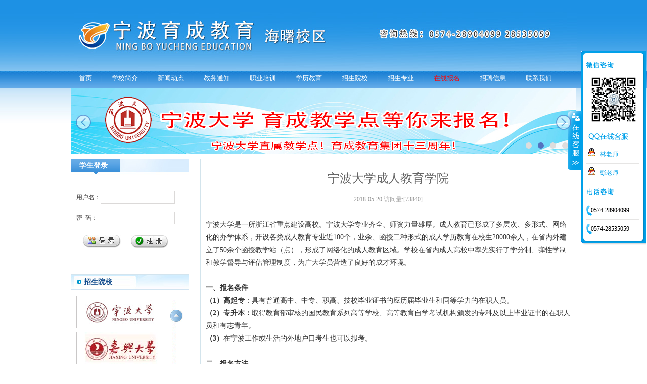

--- FILE ---
content_type: text/html
request_url: http://hs.nbycedu.com/zsyx/article1019.html
body_size: 8336
content:
<!doctype html>
<html>
<head>
<meta charset="utf-8">
<title>宁波大学成人教育学院-育成教育海曙校区—提供宁波成人高考、夜大、函授、网络教育的专业学校</title>
<meta name="Description" content="宁波育成教育提供宁波大学夜大、浙江工商职业技术学院夜大等多个夜校报名咨询服务，另外包括东北大学、西南大学等名牌大学远程教育报名平台以及在职研究生报考与辅导咨询。">
<meta name="Keywords" content="宁波大学成人教育鄞州教学点,浙江工商职业技术学院成人教育育成教学点，宁波夜大，宁波成人高考，育成教育,宁波专升本">
<link href="../../template/css/css.css?time=202411" rel="stylesheet" type="text/css">
<link href="../../template/css/carousel.css" rel="stylesheet" type="text/css">
<link href="../../template/css/application.css" rel="stylesheet" type="text/css">
<script src="../../template/js/xixi.js" type="text/javascript"></script>

<script language="javascript" src="../../template/js/banner.js" type="text/javascript"></script>
</head>

<body>
	<div class="header">
    	<div class="logo">
        	<img src="../../template/images/hsycedu_index_03.jpg?time=20230801">
        </div>
        <div class="menu">
        	<div class="nav">
            	<ul>
                	<li><a href="/default.html">首页</a></li>
                       
                    <li>|</li>
                	<li><a href="/xxjj.html">学校简介</a></li>
                     <li>|</li>
                	<li><a href="/news/index.html">新闻动态</a></li>
                    <li>|</li>
                	<li><a href="/jwtz/index.html">教务通知</a></li>
                     <li>|</li>
                	<li><a href="/zypx/index.html">职业培训</a></li>
                    <li>|</li>
                	<li><a href="/zsjz/index.html">学历教育</a></li>
                    <li>|</li>
                	<li><a href="/zsyx/index.html">招生院校</a></li>
                    <li>|</li>
                	<li><a href="/zszy/index.html">招生专业</a></li>
                   
                    <li>|</li>
                	<li><a href="/baoming.html" class="ycwx">在线报名</a></li>
                        <li>|</li>
                	<li><a href="/zpxx/index.html">招聘信息</a></li>
                    <li>|</li>
                	<li><a href="/lxwm.html">联系我们</a></li>
                  
                	
                </ul>
            </div>
          
        </div>
    </div>
    
        <div class="mF_liuzg2">
        

<SCRIPT type=text/javascript src="../../template/js/jquery.js"></SCRIPT>

<script src="../../template/js/jquery.hiSlider.min.js"></script>
<link rel="stylesheet" href="../../template/css/jquery.hiSlider.css">
<!-- Slider -->
<section class="slider page-fixed-width">

    <ul class="hiSlider">
                    <li class="hiSlider-item">
                <a href="http://www.nbycedu.com/zsjz/article1047.html"><img src="http://nbycedu.com/template/images/banner20251.jpg" width="1000" height="129"/></a>
            </li>
                    <li class="hiSlider-item">
                <a href="http://www.nbycedu.com/zsjz/article1047.html"><img src="http://nbycedu.com/template/images/banner20252.jpg" width="1000" height="129"/></a>
            </li>
                    <li  class="hiSlider-item">
                <a href="http://www.nbycedu.com/zsjz/article1047.html"><img src="http://nbycedu.com/template/images/banner20253.jpg" width="1000" height="129"/></a>
            </li>
                    <li  class="hiSlider-item">
                <a href="http://www.nbycedu.com/zsjz/article1047.html"><img src="http://nbycedu.com/template/images/banner20254.jpg" width="1000" height="129"/></a>
            </li>
            </ul>
</section>

<script>
    $(document).ready(function(){
        $('.hiSlider').hiSlider({
            isFlexible:true,isShowTitle:false
        });
    });
</script>
    
    
      </div>
    <div class="con">
    	
        <div class="left">
        	<div class="left-box">
            	<div class="left-men1">
                	学生登录
                </div>
                <div class="dl-con">
                    <form action="http://study.edu0574.com/study/login.asp" method="post" name="login"  onsubmit="return checloginform(this)" target="_blank">
                    <table width="0%" border="0" cellspacing="0" cellpadding="0">
                      <tr >
                        <td style="padding-bottom:15px">用户名：</td>
                        <td style="padding-bottom:15px"><input name="UserName" type="text" id="UserName" class="input"></td>
                      </tr>
                      <tr>
                        <td style="padding-bottom:20px">密&nbsp;&nbsp;码：</td>
                        <td style="padding-bottom:20px"><input name="Password"  type="password" id="Password" class="input"></td>
                      </tr>
                    </table>
                    <table width="200" border="0" align="right" cellpadding="0"  cellspacing="0"  >
                      <tr>
                        <td width="100"><input name="Submit" type="hidden" value="登陆" /><input type="image" name="Submit2"  value="登  录" id="Submit2" src="../../template/images/index_29.jpg"></td>
                        <td width="108"><a href="/baoming.html"><img src="../../template/images/index_31.jpg"></a></td>
                      </tr>
                    </table>
                    </form>
                    <script>
                    function checloginform(theform)
					{
						if(theform.UserName.value==""){
							alert("用户名不能为空!");
							theform.UserName.focus();
							return false;
						}
						if(theform.Password.value==""){
							alert("密码不能为空!");
							theform.Password.focus();
							return false;
						}
						return true;
					}
                    
                    </script>
                </div>
            </div>
            <div class="left-box">
            	<div class="left-menu2">
                	招生院校
                </div>
                <div class="left-con2">
                <div class="left-con2-1"></div>
			<DIV class=slide-pic id=slidePic>
				<A class=gray id=prev hideFocus href="javascript:;"></A> 
				<DIV class=pic-container>
					<UL>
<LI class=cur><P><a href="/zsyx/article1019.html"><IMG src="/uploadfile/2014720729151.jpg"  alt="宁波大学成人教育学院"  border=0></a></P></LI>
<LI class=cur><P><a href="/zsyx/article1176.html"><IMG src="/uploadfile/202481114321.jpg"  alt="嘉兴大学宁波育成教学点"  border=0></a></P></LI>
<LI class=cur><P><a href="/zsyx/article1458.html"><IMG src="/uploadfile/20232171354261.jpg"  alt="浙江工业大学之江学院宁波教学点"  border=0></a></P></LI>
<LI class=cur><P><a href="/zsyx/article1203.html"><IMG src="/uploadfile/201652844411.jpg"  alt="浙江工商职业技术学院育成教学点"  border=0></a></P></LI>
<LI class=cur><P><a href="/zsyx/article1337.html"><IMG src="/uploadfile/202062895261.jpg"  alt="金华教育学院宁波育成教学点"  border=0></a></P></LI>
<LI class=cur><P><a href="/zsyx/article1457.html"><IMG src="/uploadfile/20232171350311.jpg"  alt="台州职业技术学院宁波教学点"  border=0></a></P></LI>

					</UL>
				</DIV>
				 <A id=next hideFocus href="javascript:;"></A>
			</DIV>
		  
			<SCRIPT type=text/javascript>
			var areaDailyList = [];
			jQuery(function(){
			if (!$('#slidePic')[0]) 
			return;
			var i = 0, p = $('#slidePic ul'), pList = $('#slidePic ul li'), len = pList.length;
			var elePrev = $('#prev'), eleNext = $('#next');
			//var firstClick = false;
			var w = 100, num = 3;
			p.css('width',w*len);
			if (len <= num) 
			eleNext.addClass('gray');
			function prev(){
			if (elePrev.hasClass('gray')) {
			//alert('已经是第一张了');
			return;
			}
			p.animate({
			marginTop:-(--i) * w
			},500);
			if (i < len - num) {
			eleNext.removeClass('gray');
			}
			if (i == 0) {
			elePrev.addClass('gray');
			}
			}
			function next(){
			if (eleNext.hasClass('gray')) {
			//alert('已经是最后一张了');
			return;
			}
			//p.css('margin-left',-(++i) * w);
			p.animate({
			marginTop:-(++i) * w
			},500);
			if (i != 0) {
			elePrev.removeClass('gray');
			}
			if (i == len - num) {
			eleNext.addClass('gray');
			}
			}
			elePrev.bind('click',prev);
			eleNext.bind('click',next);
			pList.each(function(n,v){
			$(this).click(function(){
			if(n-i == 2){
			next();
			}
			if(n-i == 0){
			prev()
			}
			$('#slidePic ul li.cur').removeClass('cur');
			$(this).addClass('cur');
			show(n);
			}).mouseover(function(){
			$(this).addClass('hover');
			}).mouseout(function(){
			$(this).removeClass('hover');
			})
			});
			function show(i){
			var ad = areaDailyList[i];
			var t = ad.date.split('-');
			$('#dailyTitle').html(ad.title);
			$('#dailyImage').attr('src',ad.image);
			$('#dailyImageFrom').html('' + ad.imageFrom + '');
			$('#dailyContent').html(ad.content);
			$('#dailyDate').html('<em class="ym">' + t[0] + '.' + t[1] + '</em><em class="day">' + t[2] + '</em>');
			var shareRRUrl = encodeURIComponent('http://www.nuomi.com/share365/'+ad.id);
			var shareUrl = encodeURIComponent('http://www.nuomi.com/#reading');
			var shareTitle = encodeURIComponent(ad.title + 'http://www.lanrentuku.com');
			var shareContent = encodeURIComponent(ad.content.substring(0,100)+'...');
			
			}
			});
			</SCRIPT>
                
                </div>
        </div>
            <div class="left-box">
            	<div class="left-menu2">
                	成人报考指南
                </div>
                <div class="left-con3">
                	<ul>
<li><a href="/bkzn/article1039.html"><span><<</span>成人高考简介</a></li>
<li><a href="/bkzn/article1038.html"><span><<</span>成考报考条件</a></li>
<li><a href="/bkzn/article1037.html"><span><<</span>报名考试时间</a></li>
<li><a href="/bkzn/article1036.html"><span><<</span>成教收费标准</a></li>
<li><a href="/bkzn/article1035.html"><span><<</span>成考报考流程</a></li>
<li><a href="/bkzn/article1034.html"><span><<</span>成教课程设置</a></li>
<li><a href="/bkzn/article1033.html"><span><<</span>照顾政策免试</a></li>
<li><a href="/baoming.html"><span><<</span>网上报名系统</a></li>
<li><a href="/bkzn/article1031.html"><span><<</span>成考毕业待遇</a></li>
<li><a href="http://www.edu0574.com/nbucj.asp?id=10"><span><<</span>成考分数查询</a></li>


                    </ul>
                </div>
          </div>
        </div>
<div class="show"><div class="show-title"><div class="show-title-1">宁波大学成人教育学院</div><div class="show-title-time">2018-05-20 访问量:[<SCRIPT src="http://www.nbycedu.com/click.asp?id=1019" type="text/javascript"></SCRIPT>]</div></div><div class="show-con"><div id="newsContent" class="newsContent">
	<div>
		宁波大学是一所浙江省重点建设高校。宁波大学专业齐全、师资力量雄厚。成人教育已形成了多层次、多形式、网络化的办学体系，开设各类成人教育专业近100个，业余、函授二种形式的成人学历教育在校生20000余人，在省内外建立了50余个函授教学站（点），形成了网络化的成人教育区域。学校在省内成人高校中率先实行了学分制、弹性学制和教学督导与评估管理制度，为广大学员营造了良好的成才环境。<br />
<br />
	</div>
	<div>
		<b>一、报名条件</b> 
	</div>
	<div>
		<b>（1）</b><b>高起专</b>：具有普通高中、中专、职高、技校毕业证书的应历届毕业生和同等学力的在职人员。
	</div>
	<div>
		<b>（2）</b><b>专升本：</b>取得教育部审核的国民教育系列高等学校、高等教育自学考试机构颁发的专科及以上毕业证书的在职人员和有志青年。
	</div>
	<div>
		<b>（3）</b>在宁波工作或生活的外地户口考生也可以报考。<br />
<br />
	</div>
	<div>
		<b>二、报名方法</b> 
	</div>
	<div>
		<b>（1）</b> <strong>网上报名网址</strong>:<span>http://www.edu0574.com</span> 
	</div>
	<div>
		<strong><b>（2）</b>电话：0574-28904099&nbsp;</strong><strong> 18058561037&nbsp; </strong><strong>林老师</strong> 
	</div>
	<div>
		<b>（3）</b> <strong>需带材料</strong>：请携带本人身份证和最高学历的原件及复印件各1份、1寸2寸照片各3张（浙江省以外户口的考生携带暂住证原件及复印件1份）。
	</div>
	<div>
	</div>
	<div>
		<b>三、成人高考简介</b><b></b> 
	</div>
	<div>
		<strong>（1）</strong>每年举行一次全国成人高考。8月下旬在网上报名，9月上旬统一组织进行现场确认拍照,10月中旬考试，11月下旬公布录取分数线，12月学校正式录取，次年春季开学。
	</div>
	<div>
		<strong>（2）</strong>凡年满25周岁的考生有<b>20</b>分的优惠加分。
	</div>
	<div>
		<strong>（3）</strong>凡报考我院的学员，每人都配备一套最新版的考前辅导资料,配合考前面授辅导或则权威的网上课件进行免费辅导，大大提高了考试的通过率，每年报考的通过率都高达<b>95%</b>以上。<br />
<br />
	</div>
	<div>
		<b>四、成教毕业生待遇问题</b><b></b> 
	</div>
	<div>
		通过入学考试，学完教学计划规定全部课程，成绩合格，颁发国家教育部统一印制、验印、电子注册属国民教育系列的大学本、专科毕业证书，本科毕业生还可申请学士学位。
	</div>
	<div>
	</div>
	<div>
		<b>五、宁波大学招生专业计划表（院校代码：</b><b>426</b><b>）</b> 
	</div>
	<div>
		<b></b><b></b> 
	</div>
	<table class="jxd" bordercolor="#666666" cellspacing="0" cellpadding="1" border="1">
		<tbody>
		</tbody>
		<tbody>
		</tbody>
		<tbody>
			<tr>
				<td height="69" width="38">
					<p align="center">
						<strong>层次</strong> 
					</p>
				</td>
				<td width="47">
					<p align="center">
						<strong>学习</strong> 
					</p>
					<p align="center">
						<strong>形式</strong> 
					</p>
				</td>
				<td width="28">
					<p align="center">
						<strong>科类</strong> 
					</p>
				</td>
				<td width="142">
					<p align="center">
						<strong>招生专业</strong> 
					</p>
				</td>
				<td width="57">
					<p align="center">
						<strong>最短学制</strong> 
					</p>
				</td>
				<td width="66">
					<p align="center">
						<strong>2.5</strong><strong>年</strong> 
					</p>
					<p align="center">
						<strong>学</strong><strong> </strong><strong>费</strong><strong></strong> 
					</p>
				</td>
				<td width="170">
					<p align="center">
						<strong>入学测试科目</strong> 
					</p>
				</td>
				<td width="57">
					<p align="center">
						<strong>招生人</strong><strong> </strong><strong>数</strong> 
					</p>
				</td>
			</tr>
			<tr>
				<td rowspan="9" width="38">
					<p align="center">
						<strong>专升本</strong> 
					</p>
				</td>
				<td rowspan="3" width="47">
					<p align="center">
						函授
					</p>
				</td>
				<td rowspan="3" width="28">
					<p align="center">
						经管类
					</p>
				</td>
				<td height="22" width="142">
					<p align="center">
						<strong><a href="http://www.edu0574.com/bkzy/article862.html" target="_blank">工商管理</a></strong> 
					</p>
				</td>
				<td rowspan="3" width="57">
					<p align="center">
						2.5年
					</p>
				</td>
				<td rowspan="3" width="66">
					<p align="center">
						8850元
					</p>
				</td>
				<td rowspan="3" width="170">
					<p align="center">
						政治、外语、高等数学(二)
					</p>
				</td>
				<td rowspan="3" width="57">
					<p align="center">
						各专业50人
					</p>
				</td>
			</tr>
			<tr>
				<td height="26" width="142">
					<p align="center">
						<strong><a href="http://www.edu0574.com/bkzy/article863.html" target="_blank">会计学</a></strong> 
					</p>
				</td>
			</tr>
			<tr>
				<td width="142">
					<p align="center">
						<strong><a href="http://www.edu0574.com/bkzy/article864.html" target="_blank">国际经济与贸易</a></strong> 
					</p>
				</td>
			</tr>
			<tr>
				<td rowspan="4" width="47">
					<p align="center">
						函授
					</p>
				</td>
				<td rowspan="3" width="28">
					<p align="center">
						理工类
					</p>
				</td>
				<td height="25" width="142">
					<p align="center">
						<strong><a href="http://www.edu0574.com/bkzy/article871.html" target="_blank">土木工程</a></strong> 
					</p>
				</td>
				<td rowspan="3" width="57">
					<p align="center">
						2.5年
					</p>
				</td>
				<td rowspan="3" width="66">
					<p align="center">
						9900元
					</p>
				</td>
				<td rowspan="3" width="170">
					<p align="center">
						政治、外语、高等数学(一)
					</p>
				</td>
				<td rowspan="3" width="57">
					<p align="center">
						各专业50人
					</p>
				</td>
			</tr>
			<tr>
				<td height="25" width="142">
					<p align="center">
						<strong><a href="http://www.edu0574.com/bkzy/article974.html" target="_blank">机械工程及自动化</a></strong> 
					</p>
				</td>
			</tr>
			<tr>
				<td height="26" width="142">
					<p align="center">
						<strong><a href="http://www.edu0574.com/bkzy/article873.html" target="_blank">计算机科学与技术</a></strong> 
					</p>
				</td>
			</tr>
			<tr>
				<td width="28">
					<p align="center">
						教育学类
					</p>
				</td>
				<td width="142">
					<p align="center">
						<strong><a href="http://www.edu0574.com/bkzy/article971.html" target="_blank">学前教育</a></strong> 
					</p>
				</td>
				<td width="57">
					<p align="center">
						2.5年
					</p>
				</td>
				<td width="66">
					<p align="center">
						8850元
					</p>
				</td>
				<td width="170">
					<p align="center">
						政治、外语、教育理论
					</p>
				</td>
				<td width="57">
					<p align="center">
						各专业50人
					</p>
				</td>
			</tr>
			<tr>
				<td width="47">
					<p align="center">
						业余
					</p>
				</td>
				<td width="28">
					<p align="center">
						医学类
					</p>
				</td>
				<td width="142">
					<p align="center">
						<strong><a href="http://www.edu0574.com/bkzy/article867.html" target="_blank">临床医学</a></strong> 
					</p>
				</td>
				<td width="57">
					<p align="center">
						2.5年
					</p>
				</td>
				<td width="66">
					<p align="center">
						9900元
					</p>
				</td>
				<td width="170">
					<p align="center">
						政治、外语、医学综合
					</p>
				</td>
				<td>
					<p align="center">
						各专业50人
					</p>
				</td>
			</tr>
		</tbody>
		<tbody>
		</tbody>
		<tbody>
		</tbody>
	</table>
	<div>
		<b></b><b>以上拟招生计划，最终的招生计划以浙江省考试院公布为准。</b> 
	</div>
	<div>
		<b></b> 
	</div>
	<div>
		<b><span>六</span></b><strong><span><span>、无忧服务</span></span></strong> 
	</div>
	<div>
		<br />
<strong>（1）</strong><span>学校统一组织学生报名参加每年一次的"全国成人高校招生统一入学考试"，12月份进行招生录取。</span> 
	</div>
	<div>
		<strong>（2）</strong><span>组织考入学生参加大学英语等级考试(学位英语三级\CET-4\CET-6)。</span> 
	</div>
	<div>
		<strong>（3）</strong><span>学校特别开通了<a href="http://www.edu0574.com/sms.asp" target="_blank"><span>免费订阅短信提醒服务</span></a> ，在考试报名、查分等时间确定后，系统将自动把您当地的报名、查分时间等提示信息发送到您登记的手机上。</span> 
	</div>
	<div>
		<span></span> 
	</div>
	<div>
		<b>七、报名联系方式</b> 
	</div>
	<div>
		<br />
<strong>电话：0574-28904099&nbsp;</strong><strong> 18058561037&nbsp; </strong><strong>林老师</strong> 
	</div>
	<div>
		<span></span> 
	</div>
	<div>
		<b>网址：</b><a href="http://www.edu0574.com/">http://www.edu0574.com</a> <a href="http://www.edu0574.com/baoming.asp" target="_blank">在线报名</a> 
	</div>
	<div align="center">
		<b>宁波大学为你的学习成才加油给力，</b> 
	</div>
	<div align="center">
		<b>宁波大学的文凭、学位为你的事业争光添彩！</b> 
	</div>
<br />
</div></div></div>

    </div>
    <div class="foot">
    	<div class="footer">
        	<p>&copy;&nbsp;COPYRIGHT 2012-2022 宁波市鄞州区育成专修学校</p>
<P>招生咨询电话：0574-28904099 林老师 28535059 彭老师 18058561037 林老师微信</P>
<P>宁波海曙教学点：宁波市海曙区中山西路11号海曙大厦五楼 电话：18058561037 林老师</P>
<P>宁波鄞州教学点：宁波市鄞州区鄞县大道1299号鄞州商会南楼四楼 电话：18069083181 代老师</P>
<P>宁波奉化教学点：宁波市奉化区南山路127号天艺教育城C幢四楼 电话：18989331182 李老师</P>
<P>宁波慈溪教学点：慈溪市云智教育城4号楼2层 18006742832 王老师</P>
<p><a href="http://hs.nbycedu.com/">海曙校区</a>|<a href="http://yz.nbycedu.com/">鄞州校区</a>|<a href="http://www.fhycedu.com/">奉化校区</a>|<a href="http://cx.nbycedu.com/">慈溪校区</a></p>
         
<p><a href="http://beian.miit.gov.cn/" target="_blank">浙ICP备14024558号-2</a></p>
				
			<div style="display:none">
			
            
            <script>(function() {var _53code = document.createElement("script");_53code.src = "https://tb.53kf.com/code/code/bcf416b582204e1faa78fd1b8e0dbe611/2";var s = document.getElementsByTagName("script")[0]; s.parentNode.insertBefore(_53code, s);})();</script>


 
            
            </div>           
        </div>
    </div><SCRIPT type=text/javascript src="http://webqq.edu0574.com/1/kefu.js?t=0802"></SCRIPT>
</body>
</html>


--- FILE ---
content_type: text/html; Charset=utf-8
request_url: http://www.nbycedu.com/click.asp?id=1019
body_size: 209
content:
document.write("73840");

--- FILE ---
content_type: text/css
request_url: http://hs.nbycedu.com/template/css/css.css?time=202411
body_size: 4975
content:
@charset "utf-8";
/* CSS Document */

*{padding:0px; margin:0px;}
img{border:0px;}
body{background:url(../images/index_01.jpg) repeat-x top;}
.more{position:absolute; right:10px; top:3px;}
.bminput{
	width:145px; height:23px; border:1px solid #dbd9d8;
}
/*招生专业*/
.bkzy{
	float:left;width:495px;border:1px solid #d3e4ee; overflow:hidden;margin-top:5px;
	margin-bottom:5px;
}

.bkzy-title span,.zkzy-title span{
	float:right;margin-right:10px;
}
.bkzy-title span a,.zkzy-title span a{
	font-size:12px; color:#868583;text-decoration:none; font-weight:normal;
}

.bkzy-title{background-image:url(../images/index_382.jpg); width:473px; height:29px; font-size:14px; font-weight:bold; color:#0f4a8b; line-height:29px; padding-left:25px;}
.zkzy{
	float:right;width:495px;border:1px solid #d3e4ee; overflow:hidden;  margin-top:5px;margin-bottom:5px;
}
.zkzy-title{background-image:url(../images/index_382.jpg); width:473px; height:29px; font-size:14px; font-weight:bold; color:#0f4a8b; line-height:29px; padding-left:25px;}

.zkzy ul,.bkzy ul{ width:458px; overflow:hidden; padding:10px;}
.zkzy ul li ,.bkzy ul li{list-style:none; float:left}
.zkzy li a ,.bkzy li a{width:114px; display:block; line-height:31px; font-size:14px; color:#1e1f1f; text-decoration:none}
.zkzy li a span ,.bkzy li a span{padding-right:5px;}



/*招生专业*/



/*教务通知*/
.jwtz{
	float:left;width:495px;border:1px solid #d3e4ee; overflow:hidden;margin-top:5px;
	margin-bottom:5px;
}



.jwtz-title{background-image:url(../images/index_382.jpg); width:473px; height:29px; font-size:14px; font-weight:bold; color:#0f4a8b; line-height:29px; padding-left:25px;}

.jwtz ul,{ width:458px; overflow:hidden; padding:10px;}
.jwtz ul li {list-style:none;border-bottom:1px dotted #CCC;padding:0px;}
.jwtz li a{width:458px; display:block; line-height:31px; font-size:14px; color:#1e1f1f; text-decoration:none}

.jwtz li a span{float:right}


/*教务通知*/


/*招生简章*/
.zsjz{
	float:left;width:495px;border:1px solid #d3e4ee; overflow:hidden;margin-top:5px;
	margin-bottom:5px; margin-left:5px;
}



.zsjz-title{background-image:url(../images/index_382.jpg); width:473px; height:29px; font-size:14px; font-weight:bold; color:#0f4a8b; line-height:29px; padding-left:25px;}
.zsjz-title span,.jwtz-title span{
	float:right;margin-right:10px;
}
.zsjz-title span a,.jwtz-title span a{
	font-size:12px; color:#868583;text-decoration:none; font-weight:normal;
}




.zsjz ul,{ width:458px; overflow:hidden; padding:10px;}
.zsjz ul li {list-style:none;border-bottom:1px dotted #CCC;padding:0px;}
.zsjz li a{width:458px; display:block; line-height:31px; font-size:14px; color:#1e1f1f; text-decoration:none}

.zsjz li a span{float:right}


/*招生简章*/


table{ margin:0px; padding:0px; border:0px;}
table.gridtable {
	font-family: verdana,arial,sans-serif;
	font-size:11px;
	color:#333333;
	border-width: 1px;
	border-color: #666666;
	border-collapse: collapse;
}
table.gridtable th {
	border-width: 1px;
	padding: 8px;
	border-style: solid;
	border-color: #666666;
	background-color: #dedede;
}
table.gridtable td {
	border-width: 1px;
	padding: 8px;
	border-style: solid;
	border-color: #666666;
	background-color: #ffffff;
}
dl，dd{border:none;}
ul li{ list-style-type:none }
.more a{font-size:12px; text-decoration:none; color:#868583; font-weight:normal}

.header{width:100%; overflow:hidden; margin:auto;}
.logo{width:1004px; height:140px; margin:0 auto;}

	
		
.menu{background:url(../images/index1_052.jpg) repeat-x; width:100%; height:35px;}
.nav{width:1004px; height:35px;margin:0 auto;}
.nav ul li{ list-style:none; float:left; line-height:30px;}
.nav li ,.nav li a{font-size:13px; text-decoration:none; color:#fff;}
.nav li a{padding:0px 18px;}
.nav li .ycwx{ color:#F00}
.weather{width:1004px; height:29px; position:relative; margin:auto;}
.weather-1{background:url(../images/index_11.jpg); position:absolute; top:5px; left:20px; width:12px; height:19px;}
.weather table{margin-left:40px; line-height:22px;}

.con{
	width:1000px;
	overflow:hidden;
	background-color:#fff;
	margin:auto;
	padding-top: 0px;
	padding-right: 8px;
	padding-bottom: 10px;
	padding-left: 8px;
}
.pic{
	width:100%;
	height:400px;
}
.left{width:234px; float:left; overflow:hidden; }
.left-box{border:1px solid #d3e4ee; overflow:hidden; width:232px; margin-top:10px}
.left-men1{background-image:url(../images/index_20.jpg); height:26px; width:216px; padding:0px 0px 5px 16px; font-size:14px; line-height:26px; color:#fff; font-weight:bold;}
.left-menu2{background-image:url(../images/index_38.jpg); width:207px; height:29px; font-size:14px; font-weight:bold; color:#0f4a8b; line-height:29px; padding-left:25px;}
.dl-con{padding:32px 10px; width:212px; overflow:hidden; font-size:13px; line-height:25px; color:#454343}
.dl-con .input ,.bm .input{width:145px; height:23px; border:1px solid #dbd9d8}
.left-con2 ,.left-con3{padding:10px; width:212px; overflow:hidden;}
.left-con2{position:relative; padding-top:inherit; padding-bottom:inherit; padding-bottom:7px;}
.left-con2-1{background:url(../images/e_56.jpg); height:196px; width:15px; position:absolute; right:17px; top:20px;}

.slide-pic A#prev {DISPLAY: block; BACKGROUND: url(../images/an_03.jpg) no-repeat; width:27px; height:25px;  outline: none; position:absolute; top:40px; right:10px}
.slide-pic A#next {DISPLAY: block; BACKGROUND: url(../images/an_06.jpg) no-repeat; width:27px; height:29px; outline: none; position:absolute; top:170px; right:10px}
.slide-pic .pic-container {MARGIN: 5px 0px; OVERFLOW: hidden; WIDTH: 175px; HEIGHT: 220px}
.slide-pic .pic-container img{WIDTH: 172px; HEIGHT: 63px}
.slide-pic UL {WIDTH: 175px}
.slide-pic UL LI { CURSOR: pointer; PADDING-TOP: 7px}
.slide-pic UL LI P { width:175px; height:65px;}
.slide-pic UL LI P IMG {WIDTH: 173px; HEIGHT: 63px; border:1px solid #c9c7c7}

.left-con2 img{border:1px solid #c9c7c7}
.left-con3 ul li{list-style:none; float:left;}
.left-con3 li{width:106px; overflow:hidden; border-bottom:1px dotted #CCC}
.left-con3 li a{font-size:12px; text-decoration:none; color:#5f5f5f; line-height:30px;}
.left-con3 li a span{color:#b2b2b2; padding-right:5px;}

.right{
	padding-left:10px;
	width:755px;
	float:right;
	padding-top:10px;
}
.news{
	width:460px;
	overflow:hidden;
	float:left;
	border:1px solid #d3e4ee;
}
.news-menu{background:url(../images/index_222.jpg); width:450px; height:32px; line-height:32px; position:relative; font-size:17px; color:#595950; font-weight:bold; font-family:"微软雅黑"; padding-left:10px}
.news-con{
	overflow:hidden;
	width:445px;
	padding-top: 0px;
	padding-right: 10px;
	padding-bottom: 0px;
	padding-left: 10px;
}
.news-con ul li{
	list-style:none;
	width:445px;
	float:left;
	border-bottom:1px dotted #CCC;
}
.news-con li a{line-height:23px; text-decoration:none; color:#1e1f1f; font-size:14px;line-height:30px;}
.news-con li a span{float:right}





.lb{float:right; width:290px; height:215px;}
.lb img{width:290px; height:215px;}
/*newspic部分*/
.mF_liuzg{position:relative;width:290px;height:215px;overflow:hidden;font:12px/1.5 Verdana,Geneva;background:#fff;}
.mF_liuzg .loading{position:absolute;z-index:9999;width:100%;height:370px;color:#fff;text-align:center;background:#2c2c2c;line-height:370px;vertical-align:middle;}
/*载入画面*/
.mF_liuzg .pic li{width:290px;position:relative;overflow:hidden;*margin-top:-2px;}
.mF_liuzg .pic li p{width:290px;position:absolute;}
.mF_liuzg .pic li p a{display:block;}/*图片和焦点图框架一样大小*/
.mF_liuzg .pic li p img{width:290px;height:215px;}
.mF_liuzg .txt li{position:absolute;z-index:2;bottom:0;width:215px;height:36px;line-height:36px;overflow:hidden;display:none;}
.mF_liuzg .txt li a{display:block;color:#fff;padding:0px 0 0 16px;font-size:12px;font-weight:bold;text-decoration:none;}/*标题样式*/
.mF_liuzg .txt-bg{position:absolute;bottom:0;z-index:1;width:215px;height:36px;overflow:hidden;background:#333;filter:alpha(opacity=60);opacity:0.6;left: 1px;}/*标题背景*/
.mF_liuzg .num{position:absolute;z-index:3;bottom:6px;right:8px;color:#333;}/*按钮样式*/
.mF_liuzg .num li{float:left;width:22px;height:18px;position:relative;line-height:18px;text-align:center;margin-right:3px;cursor:pointer;background:#434343;filter:alpha(opacity=90);opacity:0.9; color:#fff;}
.mF_liuzg .num li.current,.mF_liuzg .num li.hover{background:#fe0072;color:#fff;font-weight:bold;height:20px;line-height:20px;top:-2px;}
/*newspic部分*/



/*banner部分*/
.mF_liuzg2{
	position:relative;
	width:1000px;
	margin:0 auto;
	height:129px;
	overflow:hidden;
	font:12px/1.5 Verdana,Geneva;
	background:#fff;
}
.mF_liuzg2 .loading{position:absolute;z-index:9999;width:1000px;height:129px;color:#fff;text-align:center;background:#2c2c2c;line-height:129px;vertical-align:middle;}
/*载入画面*/
.mF_liuzg2 .pic li{width:1000px;position:relative;overflow:hidden;*margin-top:-2px;}
.mF_liuzg2 .pic li p{width:1000px;position:absolute;}
.mF_liuzg2 .pic li p a{display:block;}/*图片和焦点图框架一样大小*/
.mF_liuzg2 .pic li p img{width:1000px;height:129px;}
.mF_liuzg2 .txt li{position:absolute;z-index:2;bottom:0;width:1000px;height:129px;line-height:129px;overflow:hidden;display:none;}
.mF_liuzg2 .txt li a{display:block;color:#fff;padding:2px 0 0 16px;font-size:14px;font-weight:bold;text-decoration:none;display:none;}/*标题样式*/
.mF_liuzg2 .txt-bg{position:absolute;bottom:0;z-index:1;width:1000px;height:36px;overflow:hidden;background:#333;filter:alpha(opacity=60);opacity:0.6;left: 1px;display:none;}/*标题背景*/
.mF_liuzg2 .num{position:absolute;z-index:3;bottom:6px;right:8px;color:#333;}/*按钮样式*/
.mF_liuzg2 .num li{float:left;width:22px;height:18px;position:relative;line-height:18px;text-align:center;margin-right:3px;cursor:pointer;background:#434343;filter:alpha(opacity=90);opacity:0.9; color:#fff;}
.mF_liuzg2 .num li.current,.mF_liuzg .num li.hover{background:#fe0072;color:#fff;font-weight:bold;height:20px;line-height:20px;top:-2px;}
/*banner部分*/

.sb{ width:478px; overflow:hidden; float:left;  border:1px solid #d3e4ee;}
.xixi1{width:478px;height:30px;line-height:27px;background-image:url(../images/2.jpg);cursor:pointer; position:relative}
.xixi2{width:478px;height:30px;line-height:27px;background-image:url(../images/3.jpg);cursor:pointer; position:relative}
.tab1{width:80px;height:30px;line-height:30px;float:left;text-align:center;cursor:pointer; color:#8ac5f0; font-size:14px; padding-left:8px;}
.tab2{width:80px;height:30px;line-height:30px;float:left;text-align:center;cursor:pointer;color:#fff; font-size:14px; padding-left:8px;}
#TabTab03Con1 ,#TabTab03Con2{ width:458px; overflow:hidden; padding:10px;}
#TabTab03Con1 ul li ,#TabTab03Con2 ul li{list-style:none; float:left}
#TabTab03Con1 li a ,#TabTab03Con2 li a{width:114px; display:block; line-height:31px; font-size:14px; color:#1e1f1f; text-decoration:none}
#TabTab03Con1 li a span ,#TabTab03Con2 li a span{padding-right:5px;}


.bm{ border:1px solid #d3e4ee; overflow:hidden; float:right; width:248px;}
.bm-menu{background:url(../images/index_37.jpg);padding:0px 0px 5px 16px; font-size:14px; line-height:25px; color:#fff; font-weight:bold; height:25px; width:232px}
.bm-con{ font-size:13px; line-height:25px; color:#454343; padding:18px 20px; width:208px; overflow:hidden}
.bm-con td{padding-bottom:15px;}
/*招生院校*/
.zsyx{
	clear:both;
	width:998px;
	overflow:hidden;
	border:1px solid #d3e4ee;
	padding-bottom:10px;
	margin-bottom:10px;
	margin-top:5px;
}
.zsyx-title{
	background:url(../images/index_532.jpg);
	height:26px;
	padding:0px 0px 5px 16px;
	font-size:14px;
	line-height:26px;
	color:#fff;
	font-weight:bold;
	width:998px;
}
.zsyx-con{
	width:998px;
	overflow:hidden;
}
.zsyx-con a{text-decoration:none; font-size:12px; color:#333}


.zsyx-con img{WIDTH: 250px; HEIGHT: 80px}
.zsyx-con UL {WIDTH: 988px;padding-left:10px;}
.zsyx-con UL LI { CURSOR: pointer; PADDING-TOP: 7px;padding-left:20px;float:left; width:290px;height:107px; overflow:hidden;}
.zsyx-con UL LI P { width:290px; height:107px;}
.zsyx-con UL LI P IMG {WIDTH: 250px; HEIGHT: 80px;border:1px solid #c9c7c7}


/*招生院校*/
.zs{
	clear:both;
	width:998px;
	overflow:hidden;
	border:1px solid #d3e4ee;
	margin-bottom:10px
}
.zs-menu{
	background:url(../images/index_532.jpg);
	height:26px;
	padding:0px 0px 5px 16px;
	font-size:14px;
	line-height:26px;
	color:#fff;
	font-weight:bold;
	width:998px;
}
.zs-con{
	width:998px;
	overflow:hidden;
}
.zs-con a{text-decoration:none; font-size:12px; color:#333}
TD {	FONT-SIZE: 12px}
.f12 {	FONT-SIZE: 12px}
A {	TEXT-DECORATION: underline}
A:link {	COLOR: #0051b4}
A:visited {	COLOR: #333}
A:hover {	COLOR: #f00}
A:active {	COLOR: #f00}
.F14lists {	LINE-HEIGHT: 23px}
.F14lists UL {	PADDING-RIGHT: 3px; PADDING-LEFT: 3px; PADDING-BOTTOM: 0px; PADDING-TOP: 0px}
.F14lists LI {	PADDING-LEFT: 2px; FONT-SIZE: 14px; VERTICAL-ALIGN: bottom}
.F14lists LI SPAN {	FONT-SIZE: 9px; COLOR: #533826}
.FixTitle A:link {	COLOR: #0736aa; TEXT-DECORATION: none}
.FixTitle A:visited {	COLOR: #0736aa; TEXT-DECORATION: none}
.FixTitle A:hover {	TEXT-DECORATION: underline}
.FixTitle SPAN {	PADDING-RIGHT: 5px; FLOAT: right}
.RForm {	PADDING-RIGHT: 10px; PADDING-LEFT: 10px; PADDING-BOTTOM: 10px; PADDING-TOP: 10px}
.RForm DT {	LINE-HEIGHT: 23px}
.RformB {	PADDING-LEFT: 10px}
.blk_29 {	  PADDING-RIGHT: 0px;  PADDING-LEFT: 0px; PADDING-BOTTOM: 10px; OVERFLOW: hidden;   PADDING-TOP: 10px;  ZOOM: 1; POSITION: relative}
.blk_29 .LeftBotton {	BACKGROUND: url(../images/ca_hz_002.gif) no-repeat 0px 0px; LEFT: 5px; FLOAT: left; WIDTH: 22px; CURSOR: pointer; POSITION: absolute; TOP: 10px; HEIGHT: 131px}
.blk_29 .RightBotton {	RIGHT: 5px; BACKGROUND: url(../images/ca_hz_002.gif) no-repeat -22px 0px; FLOAT: right; WIDTH: 22px; CURSOR: pointer; POSITION: absolute; TOP: 10px; HEIGHT: 131px}
.blk_29 .Cont {
	MARGIN: 0px auto;
	OVERFLOW: hidden;
	WIDTH: 998px;
	PADDING-TOP: 5px
}
.blk_29 .box {	FLOAT: left; WIDTH: 210px; TEXT-ALIGN: center}
.blk_29 .box IMG { background:url(../images/index_58.jpg); padding:3px 6px 5px 7px; width:186px; height:123px}
.rollphotos {
	MARGIN-TOP: 10px;
	WIDTH: 998px
}


.xq{
	width:998px;
	overflow:hidden;
	border:1px solid #d3e4ee;
	clear:both;
	margin-top:10px;
}
.xq-menu{
	width:998px;
	height:26px;
	background:url(../images/index_612.jpg);
	font-size:14px;
	line-height:26px;
	color:#fff;
	font-weight:bold;
	padding-top: 0px;
	padding-right: 0px;
	padding-bottom: 5px;
	padding-left: 16px;
}
.xq-con{width:986px; overflow:hidden; margin-bottom:10px}
.xq-con a{text-decoration:none; font-size:14px; color:#6c6c6c; font-weight:bold; line-height:30px;}


.yq{
	background:url(../images/index_76.jpg);
	width:898px;
	height:80px;
	border:1px solid #d3e4ee;
	padding-left:100px;
	margin-top:10px;
	clear:both;
}

.yq ul{padding:0px; margin:0px;height:60px;; margin-top:10px;}
.yq ul li{float:left; list-style:none;margin:5px 0px;display:inline;list-style-type:none;white-space:nowrap;margin:0px;}
.yq li a{color:#053762; font-size:12px; text-decoration:none; line-height:30px; padding:0px 12px;}
.yq li{color:#053762; font-size:12px; text-decoration:none; line-height:30px;display:inline;list-style-type:none;white-space:nowrap;margin:0px;}

.foot{width:1004px; background:url(../images/index_80.jpg) repeat-x; height:200px; margin:auto;}
.footer{font-size:14px; color:#4c4b4b; margin:auto; text-align:center; padding-top:10px}
.footer p{height:20px;}

.list-menu{background:url(../images/22222.jpg) repeat-x; height:32px; width:744px;}
.list-con{ width:734px; overflow:hidden; padding:10px 5px;}
.list-con ul li{list-style:none; width:734px; float:left}
.list-con li{border-bottom:1px dotted #CCC;}
.list-con li a{text-decoration:none; line-height:30px; font-size:14px; color:#666;}
.list-con li a span{padding-right:5px;}
.list-next{width:744px; height:35px; text-align:center;font-size:14px;}
.list-next a{font-size:14px; text-decoration:none; line-height:35px; color:#666; padding:0px 5px; display:block; float:right}
.list-next a:hover{text-decoration:underline}

.show{width:722px; overflow:hidden; float:right; border:1px solid #d3e4ec; padding:10px; margin-top:10px; margin-bottom:10px;}
.show-title{height:87px; width:722px; text-align:center;}
.show-title-1{border-bottom:1px solid #c5c6c8; width:722px; height:56px; line-height:56px; font-size:24px; font-family:"微软雅黑"; color:#666; text-align:center;}
.show-title-time{ height:25px; line-height:25px; width:722px; text-align:center; font-size:12px; color:#999;}
.show-con{width:722px; overflow:hidden; font-size:14px; color:#333; line-height:25px; padding-top:20px;}
.show-con  a{
	text-decoration: none;
	color: #000000;
}
.show-con a:hover{
	text-decoration: none;
	color: #000000;
}
.show-con a:visited{
	text-decoration: none;
	color: #000000;
}
.show-con p{clear:both}


--- FILE ---
content_type: text/css
request_url: http://hs.nbycedu.com/template/css/application.css
body_size: 1388
content:



.wrapper {
  margin-left: auto;
  margin-right: auto;
  width: 986px;
}

.clear{clear:both; width:1px; height:1px; font-size:1px; visibility:hidden;}



.content {
  margin:  10px;
}

p.header {
  margin-left: -10px;
  margin-right: -10px;
  padding: 10px;
  font-size: 18px;
}

p.header a{
  font-size: 18px;
}

img.thumb {
}

.search {
  font-size: 14px;
}
/* AJAX CAROUSEL */
#ajax-carousel .carousel-list li { 
    margin:4px 10px 0px 10px;
}

#ajax-carousel .carousel-list li { 
    width: 106px; 
    border: 0px solid green;
    padding: 10px;
    padding-top:  15px;
    margin: 0;
    color: #E3EDFA;
}

#ajax-carousel .carousel-list li img {
	background:url(../images/index_64.jpg);
	padding:6px 7px 13px 5px;
	width:133px;
	height:85px;
    display:block; 
}

#ajax-carousel {
    margin-bottom: 10px;
    float: left;
    width: 940px;
    height: 144px;
}

#overlay {
  width: 200px;
  height: 80px;
  background-color:  #FFF;
  position: absolute;
  top: 25px;
  left: 150px;
  padding-top: 10px;
  z-index: 100;
  color: #000;
	text-align: center;
	font-size: 24px;
  filter:alpha(opacity=80);
	-moz-opacity: 0.8;
	opacity: 0.8;
}

/* HTML CAROUSEL */
#html-carousel { 
}

#html-carousel .carousel-list li { 
    margin:4px 10px 0px 10px;
}

#html-carousel .carousel-list li { 
    width: 145px; 
    border: 0px solid green;
    padding: 10px;
    padding-top:  15px;
    margin: 0;
    color: #3F3F3F;
}

#html-carousel .carousel-list li img { 
	background:url(../images/index_64.jpg);
	padding:6px 7px 13px 5px;
	width:133px;
	height:85px;
    display:block; 
}

#html-carousel {
    margin-bottom: 10px;
    float: left;
    width: 930px;
    height: 144px;
}


/* BUTTONS */
#prev-arrow-container, #next-arrow-container { 
    float:left;
    margin: 0px;
    padding: 0px;
}

#next-arrow { 
    cursor:pointer; 
}

#prev-arrow { 
    cursor:pointer; 
}

/* COLOR SYNTAXING */
pre {
  font-size: 12px;
  padding: 5px;
  overflow: auto;
	color: #fff;
}

/* =code highlighting
-----------------------------------------------------------------------------*/

/** RUBY **/
code.ruby span.comment {
	color: #BD48B3;
}

code.ruby span.string {
	color: #99FF00;
}

code.ruby span.brackets {
	
}

code.ruby span.symbol {
	color: #6BCFF7;
}

code.ruby span.keywords {
	color: #FF8400;
}

/** YAML **/
code.ruby span.key {
  color: #FF8400;
}

/** JAVASCRIPT **/

/** HTML **/
code.html span.tag {
	color: #fff;
}

code.html span.attribute {
	color: #FFD500;
}

code.html span.string {
	color: #99FF00;
}

code.html span.comment {
	color: #999;
}

code.html span.doctype {
	color: #D7FF80;
}  

code.html span.tag {
	color:  #6BCFF7;
}

/** CSS */
code.css .comment {
	color : #BD48B3;
}

code.css .properties {
	color :   #6BCFF7;
}

code.css .selectors {
	color :  #FF8400;
}

code.css .units {
	color: #99FF00;
}

code.css .urls {
	color :green;
}

code.css .keywords {
	color:  #FFD500;
}

/** Javascript */
code.javascript .comment {
	color : #BD48B3;
}

code.javascript .string {
	color : #99FF00;
}

code.javascript .keywords {
	color : #FF8400;
}

code.javascript .global {
	color : #6BCFF7;
}

/*code.javascript .brackets {
	color : #6BCFF7;
}*/

/* */
div#wrapper2{
  float:left;
  width:100%;    
}
div#content{
  margin-right:200px;
  padding-right:10px;
}
div#navigation{
  float:left;
  width:200px;
  margin-left:-200px;
  text-align:left;
}

#nm {
  float:left;
  background:#FFF;
  width: 200px;
  height:250px;
  text-align:center;
}

#g {
  float:left;
  padding-top:10px;
  padding-left:40px;
}


--- FILE ---
content_type: text/css
request_url: http://hs.nbycedu.com/template/css/jquery.hiSlider.css
body_size: 653
content:
/* jquery.hiSlider.css */
.hiSlider-pages,
.hiSlider-title{
    position: absolute;
    z-index: 3;
}

.hiSlider-btn-prev,
.hiSlider-btn-next{
    position: absolute;
    z-index: 5;
    top: 50%;
    height: 30px;
    width: 30px;
    background:  url(../images/hislider-arrow.png) no-repeat;
    margin-top: -15px;
    text-indent: -200px;
    overflow: hidden;
    opacity: .6;
    filter:alpha(opacity:60);
}
.hiSlider-btn-prev{
    left: 10px;
}
.hiSlider-btn-next{
    right: 10px;
    background-position: -30px 0;
}
.hiSlider-btn-prev:hover,
.hiSlider-btn-next:hover{
    opacity: 1;
    filter:alpha(opacity:100);
}
.hiSlider-title{
    bottom: 0;
    width: 100%;
    padding: 6px 0;
    color: #fff;
    text-indent: 10px;
    background: rgba(0,0,0,.6);
    z-index: 2;
    font: 14px/2 "Microsoft YaHei", "Arial", "Tahoma"
}
.hiSlider-pages{
    bottom: 10px;
    right: 10px;
    text-align: right;
}
.hiSlider-pages a{
    height: 12px;
    width: 12px;
    margin: 0 6px;
    display: inline-block;
    overflow: hidden;
    text-indent: -100px;
    font-size: 0;
    border-radius: 50%;
    background: #ddd;
}
.hiSlider-pages a.active{
    background: #5472BF;
}

--- FILE ---
content_type: text/css
request_url: http://webqq.edu0574.com/style.css
body_size: 1264
content:
.float0831 {
	POSITION: fixed; TOP: 100px; right: 1px; _position: absolute;FONT-SIZE: 12px
}
.float0831 img{
	padding:0px;margin:0px;
}
.float0831 A {
	COLOR: #6f6f6f; TEXT-DECORATION: none
}
.float0831 A:hover {
	COLOR: #6f6f6f; TEXT-DECORATION: underline
}

.float0831 UL {
	padding:0x;
	PADDING-BOTTOM: 0px; MARGIN: 0px; PADDING-LEFT: 0px; PADDING-RIGHT: 0px; PADDING-TOP: 0px
}
.float0831 DL {
	padding:0x;
	PADDING-BOTTOM: 0px; MARGIN: 0px; PADDING-LEFT: 0px; PADDING-RIGHT: 0px; PADDING-TOP: 0px
}
.float0831 DD {
	padding:0x;
	PADDING-BOTTOM: 0px; MARGIN: 0px; PADDING-LEFT: 0px; PADDING-RIGHT: 0px; PADDING-TOP: 0px
}
.float0831 A {
	COLOR: #00a0e9
}
.float0831 A:hover {
	COLOR: #ff8100; TEXT-DECORATION: none
}
.float0831 .floatL {
	POSITION: relative; WIDTH: 28px; FLOAT: left
}
.float0831 .floatL A {
	TEXT-INDENT: -9999px; DISPLAY: block; FONT-SIZE: 0px
}
.float0831 .floatR {
	BACKGROUND: url(images/float_bg.gif)
}
.float0831 .tp {
	BACKGROUND: url(images/float_bg.gif)
}
.float0831 .cn {
	BACKGROUND: url(images/float_bg.gif)
}
.float0831 .floatR {
	PADDING-BOTTOM: 15px; WIDTH: 130px; BACKGROUND-REPEAT: no-repeat; BACKGROUND-POSITION: -131px bottom; FLOAT: left;OVERFLOW: hidden
}
.float0831 .tp {
	BACKGROUND-REPEAT: no-repeat; BACKGROUND-POSITION: 0% 0%; HEIGHT: 10px
}
.float0831 .cn {
	BACKGROUND-REPEAT: repeat-y; BACKGROUND-POSITION: -262px 0px
}
.float0831 .cn H3 {
	TEXT-INDENT: -9999px; HEIGHT: 36px; FONT-SIZE: 0px
}
.float0831 .cn UL {
	PADDING-BOTTOM: 0px; PADDING-LEFT: 10px; PADDING-RIGHT: 14px; PADDING-TOP: 0px
}
.float0831 .cn UL LI {
	padding:0x;
	BORDER-BOTTOM: #e6e5e4 1px solid; LINE-HEIGHT: 36px; WORD-WRAP: break-word; HEIGHT: 36px;  WORD-BREAK: normal
}
.float0831 .titZx {
	BACKGROUND: url(images/float_s.gif) no-repeat
}
.float0831 .titDh {
	BACKGROUND: url(images/tel.png) no-repeat
}

.float0831 .weixin {
	BACKGROUND: url(images/weixin.png) no-repeat
	
}
.float0831 .titDc {
	BACKGROUND: url(images/float_s.gif) no-repeat
}
.float0831 .icoZx {
	BACKGROUND: url(images/float_s.gif) no-repeat
}
.float0831 .icoTc {
	BACKGROUND: url(images/float_s.gif) no-repeat
}
.float0831 .icoFf {
	BACKGROUND: url(images/float_s.gif) no-repeat
}
.float0831 .icoTl {
	BACKGROUND: url(images/float_s.gif) no-repeat
}
.float0831 .btnOpen {
	BACKGROUND: url(images/float_s.gif) no-repeat
}
.float0831 .btnOpen_n {
	BACKGROUND: url(images/float_s.gif) no-repeat
}
.float0831 .btnCtn {
	BACKGROUND: url(images/float_s.gif) no-repeat
}
.float0831 .titZx {
	BACKGROUND-POSITION: 5px -10px
}

.float0831 .titDc {
	BACKGROUND-POSITION: 5px -124px
}
.float0831 .icoZx {
	BACKGROUND-POSITION: 2px -154px
}
.float0831 .icoTc {
	BACKGROUND-POSITION: 0px -327px
}
.float0831 .icoFf {
	BACKGROUND-POSITION: 2px -213px
}
.float0831 .icoTl {
	PADDING-LEFT: 10px;  BACKGROUND-POSITION: -4px -266px; FLOAT: left
}
.float0831 .btnOpen {
	BACKGROUND-POSITION: -30px -396px
}
.float0831 .btnOpen_n {
	BACKGROUND-POSITION: 0px -530px
}
.float0831 .btnCtn {
	BACKGROUND-POSITION: 0px -396px
}
.float0831 .icoZx {
	PADDING-LEFT: 28px; DISPLAY: block; FLOAT: left
}
.float0831 .icoTc {
	PADDING-LEFT: 28px; DISPLAY: block; FLOAT: left
}
.float0831 .icoFf {
	PADDING-LEFT: 28px; DISPLAY: block; FLOAT: left
}
.float0831 .btnOpen {
	POSITION: relative; WIDTH: 28px; HEIGHT: 118px; TOP: 80px; LEFT: 2px
}
.float0831 .btnOpen_n {
	POSITION: relative; WIDTH: 28px; HEIGHT: 118px; TOP: 80px; LEFT: 2px
}
.float0831 .btnCtn {
	POSITION: relative; WIDTH: 28px; HEIGHT: 118px; TOP: 80px; LEFT: 2px
}
.float0831 .btnOpen {
	TOP: 118px; LEFT: 1px
}
.float0831 .btnOpen_n {
	TOP: 118px; LEFT: 1px
}
.float0831 .btnCtn {
	TOP: 118px; LEFT: 2px
}
.float0831 UL LI H3.titDc A {
	WIDTH: 80px; DISPLAY: block; HEIGHT: 36px
}
.float0831 UL LI.top {
	BORDER-BOTTOM: #ace5f9 1px solid
}
.float0831 UL LI.bot {
	BORDER-BOTTOM-STYLE: none
}
.float0831 UL.webZx {
	PADDING-BOTTOM: 0px; PADDING-LEFT: 0px; WIDTH: 164px; PADDING-RIGHT: 0px; BACKGROUND: url(images/webZx_bg.jpg) no-repeat; HEIGHT: 65px; PADDING-TOP: 0px
}
.float0831 UL LI.webZx-in {
	BORDER-BOTTOM-STYLE: none; PADDING-LEFT: 5px; HEIGHT: 50px; PADDING-TOP: 8px
}
 /*�ֻ�*/
        @media screen and (max-width:600px){
           
        }
        /*ƽ��*/
        @media screen and (min-width:600px) and (max-width:960px){
            
        }
        /*PC*/
        @media screen and (min-width:960px){
            
        }

--- FILE ---
content_type: application/javascript
request_url: http://hs.nbycedu.com/template/js/jquery.hiSlider.min.js
body_size: 2633
content:
!function(t){function i(i,e){this.$container=i,this.options=t.extend({startSlide:0,item:".hiSlider-item",isFullScreen:!1,isFlexible:!1,isSupportTouch:"__proto__"in{},isShowPage:!0,isShowTitle:!0,titleAttr:"data-title",isShowControls:!0,isAuto:!0,intervalTime:5e3,affectTime:300,mode:"move",direction:"left",onSwipeStart:t.noop,onSwipeMove:t.noop,minSwipeLength:30,onSwipeCancel:t.noop,onSwipeEnd:t.noop,onSwipeLeft:t.noop,onSwipeRight:t.noop,onSwipeTop:t.noop,onSwipeBottom:t.noop,onInited:t.noop,onMoveBefore:t.noop,onMoveAfter:t.noop,onSelected:t.noop},e),this.init()}i.prototype={init:function(){this.$item=this.$container.find(this.options.item),this.size=this.$item.size(),this.curIndex=this.options.startSlide,this.setLayout(),this.playTimer=null,this.options.isAuto&&this.autoPlay(),this.options.isFlexible&&t(window).on("resize.hiSlider",t.proxy(this,"resize")),this.options.isSupportTouch&&this.touch()},touch:function(){var t=this,i={},e=this.options,o=e.minSwipeLength;this.$container.on("touchstart",function(t){var o=t.originalEvent.touches[0];i.x1=o.pageX,i.y1=o.pageY,e.onSwipeStart.call(this,i)}).on("touchmove",function(t){var o=t.originalEvent.touches[0];i.x2=o.pageX,i.y2=o.pageY,e.onSwipeMove.call(this,i)}).on("touchend",function(n){if(i.x2&&Math.abs(i.x1-i.x2)>o||i.y2&&Math.abs(i.y1-i.y2)>o){var s=t.swipeDirection(i.x1,i.x2,i.y1,i.y2);e["onSwipe"+s].call(this,i),t.moveTo(s),e.onSwipeEnd.call(this,i)}else e.onSwipeCancel.call(this,i);i={}})},moveTo:function(t){var i=this,e=i.options.direction;"top"==e?"Bottom"==t?i[i.options.mode+"Prev"]():"Top"==t&&i[i.options.mode]():"left"==e&&("Right"==t?i[i.options.mode+"Prev"]():"Left"==t&&i[i.options.mode]())},swipeDirection:function(t,i,e,o){var n=Math.abs(t-i),s=Math.abs(e-o);return n>=s?t-i>0?"Left":"Right":e-o>0?"Top":"Bottom"},move:function(){var t,i=this;i.options.isAuto&&i.autoPlay(),++i.curIndex==i.size&&(i.curIndex=0,i.$container.css(i.getMove()),i.curIndex++),i.setTitle(),i.setPages(),t=i.curIndex==i.size-1?0:i.curIndex,i.options.onMoveBefore.call(i.$container,i.$item,t),i.$container.stop(!1,!0).animate(i.getMove(),i.options.affectTime,function(){i.options.onMoveAfter.call(this,i.$item,t)})},movePrev:function(t){var i=this;1!=t&&("move"==i.options.mode?0==i.curIndex&&(i.curIndex=i.size-1,i.$container.css(i.getMove())):0==i.curIndex&&(i.curIndex=i.size),i.curIndex--),i.options.isAuto&&i.autoPlay(),i.setTitle(),i.setPages(),i.options.onMoveBefore.call(i.$container,i.$item,i.curIndex),i.$container.stop(!1,!0).animate(i.getMove(),i.options.affectTime,function(){i.options.onMoveAfter.call(this,i.$item,i.curIndex)})},getMove:function(t){var i={},e=this.getSize(),o=this.options.direction;return"top"==o?(i.top=-this.curIndex*e.height,t&&(i.width=e.width)):(i.left=-this.curIndex*e.width,t&&(i.height=e.height)),i},fade:function(){var t=this;t.options.isAuto&&t.autoPlay(),t.curIndex++,t.curIndex>t.size-1&&(t.curIndex=0),t.setTitle(),t.setPages(),t.options.onMoveBefore.call(t.$container,t.$item,t.curIndex),t.$item.fadeOut(t.options.affectTime).eq(t.curIndex).fadeIn(t.options.affectTime,function(){t.options.onMoveAfter.call(this,t.$item,t.curIndex)})},fadePrev:function(t){var i=this;1!=t&&("move"==i.options.mode?0==i.curIndex&&(i.curIndex=i.size-1,i.$container.css(i.getMove())):0==i.curIndex&&(i.curIndex=i.size),i.curIndex--),i.options.isAuto&&i.autoPlay(),i.setTitle(),i.setPages(),i.options.onMoveBefore.call(i.$container,i.$item,i.curIndex),i.$item.fadeOut(i.options.affectTime).eq(i.curIndex).fadeIn(i.options.affectTime,function(){i.options.onMoveAfter.call(this,i.$item,i.curIndex)})},setPages:function(){if(this.options.isShowPage&&this.$pages){var i=this.curIndex;i==this.size-1&&"move"==this.options.mode&&(i=0),t("a",this.$pages).eq(i).addClass("active").siblings().removeClass("active")}},setTitle:function(){if(this.options.isShowTitle&&this.$title){var i=this.$item.eq(this.curIndex);this.$title.html(t.isFunction(this.options.titleAttr)?this.options.titleAttr.call(i,this.curIndex):i.attr(this.options.titleAttr))}},setLayout:function(){var i=(this.options,this.getSetCss());this.$item.css(i.item),this.$container.css(i.container).wrap('<div class="hiSlider-wrap"/>'),this.$wrap=this.$container.parent(),this.$wrap.css(i.wrap),this.options.isShowTitle&&(this.$title=t('<div class="hiSlider-title"/>').insertAfter(this.$container),this.setTitle()),this.options.isShowPage&&(this.$pages=t('<div class="hiSlider-pages">'+this.getPages()+"</div>").insertAfter(this.$container),this.pagesSwitch()),this.options.isShowControls&&(this.$prev=t('<a href="javascript:;" class="hiSlider-btn-prev">prev</a>'),this.$next=t('<a href="javascript:;" class="hiSlider-btn-next">next</a>'),this.$container.after(this.$prev.add(this.$next)),this.controlsSwitch()),"move"==this.options.mode?(this.$container.append(this.$item.eq(0).clone().addClass("item-clone")),this.$item=this.$container.find(this.options.item),this.size=this.$item.size()):this.setFade(),this.options.onInited.call(this.$container,this.$item,this.options.startSlide)},resize:function(){var t,i=this;clearTimeout(t),t=setTimeout(function(){i.$wrap.add(i.$item).css(i.getSize(i.options.direction)),i.$container.css(i.getMove(!0))},300)},setFade:function(){this.$item.hide().eq(this.curIndex).show()},getSetCss:function(){var t=this.getSize(),i={},e=Math.min(this.options.startSlide,this.size);return"fade"==this.options.mode?(t.position="absolute",i.height=t.height,i.width=t.width):("top"==this.options.direction?(i.height=100*(this.size+1)+"%",i.width=t.width,i.top=-(e*t.height)):(i.height=t.height,i.width=100*(this.size+1)+"%",i.left=-(e*t.width),t["float"]="left"),i.position="relative"),{item:t,container:i,wrap:{overflow:"hidden",position:"relative",width:t.width,height:t.height}}},autoPlay:function(){var i=this;this.$item.length<=1||(clearTimeout(i.playTimer),i.playTimer=setTimeout(t.proxy(i,i.options.mode),i.options.intervalTime))},controlsSwitch:function(){var i=this;this.$next.on("click",t.proxy(i,i.options.mode)),this.$prev.on("click",t.proxy(i,i.options.mode+"Prev"))},pagesSwitch:function(){if(this.options.isShowPage&&this.$pages){var i=this;t("a",this.$pages).on("click",function(){t(this).hasClass("active")||(i.curIndex=t(this).index(),i.options.onSelected.call(this,i.curIndex),i[i.options.mode+"Prev"](!0))})}},getPages:function(){var i=[],e=this.curIndex;return t(this.$item).each(function(t){var o=t==e?'class="active"':"";i.push('<a href="javascript:;" '+o+">"+(t+1)+"</a>")}),i.join("")},getSize:function(){var i,e=this.$item.eq(0);if(this.options.isFullScreen)i={width:t(window).width(),height:t(window).height()};else if(this.options.isFlexible){var e=this.$wrap?this.$wrap.parent():this.$container.parent();i="top"==this.options.direction?{height:e.height()}:{width:e.width()}}return i||{width:e.width(),height:e.height()}}},t.fn.hiSlider=function(e){return this.each(function(){t(this).data("mr.slider",new i(t(this),e))}),this}}(window.jQuery);

--- FILE ---
content_type: application/javascript
request_url: http://hs.nbycedu.com/template/js/banner.js
body_size: 2275
content:
var myFocus={
 $:function(id){return document.getElementById(id);},
 $$:function(tag,obj){return (typeof obj=='object'?obj:this.$(obj)).getElementsByTagName(tag);},
 style:function(obj,style){return (+[1,])?window.getComputedStyle(obj,null)[style]:obj.currentStyle[style];},//getStyle简化版
 easeOut:function(t,b,c,d){return -c*((t=t/d-1)*t*t*t - 1) + b;},
 move:function(obj,prop,val,type,spd,fn){//运动函数，spd为运动需要的时间，时间越大速度越小
  var t=0,b=parseInt(this.style(obj,prop)),c=val-b,d=spd||50,st=type,m=c>0?'ceil':'floor';
  if(obj[prop+'Timer']) clearInterval(obj[prop+'Timer']);
  obj[prop+'Timer']=setInterval(function(){
   if(t<d){obj.style[prop]=Math[m](myFocus[st](++t,b,c,d))+'px';}
   else {clearInterval(obj[prop+'Timer']);fn&&fn.call(obj);}
  },10);return this;
 },
 addList:function(obj,cla,x){//生成HMTL,cla为列表的class,其中封装有:cla='txt'(生成alt文字),cla='num'(生成按钮数字),cla='thumb'(生成小图)
  var s=[],n=x||this.$$('li',this.$$('ul',obj)[0]).length,num=cla.length;
  for(var j=0;j<num;j++){
   s.push('<ul class='+cla[j]+'>');
   for(var i=0;i<n;i++){s.push('<li>'+(cla[j]=='num'?(i+1):(cla[j]=='txt'?this.$$('li',obj)[i].innerHTML.replace(/\<img.*?\>/i,this.$$('img',obj)[i].alt):(cla[j]=='thumb'?'<img src='+(this.$$('img',obj)[i].getAttribute("thumb")||this.$$('img',obj)[i].src)+' />':'')))+'<span></span></li>')};
   s.push('</ul>');
  }; obj.innerHTML+=s.join('');
 },
 setting:function(par){
  if(window.attachEvent){window.attachEvent('onload',function(){myFocus[par.style](par)});}
　　  else{window.addEventListener('load',function(){myFocus[par.style](par)},false);}
 },
 mF_liuzg:function(par){
  var box=this.$(par.id),boxH=box.offsetHeight,t=par.time*1000;
  this.addList(box,['txt-bg','txt','num']);
  var pic=this.$$('li',this.$$('ul', box)[0]),n=pic.length;
  var c=boxH%par.chip?8:par.chip,h=boxH/c,pics=[];
  for(var i=0;i<c;i++){
   pics.push('<li><p>')
   for(var j=0;j<n;j++) pics.push(pic[j].innerHTML);
   pics.push('</p></li>')
  }
  this.$$('ul', box)[0].innerHTML=pics.join('');
  var ul=this.$$('ul',box),txt=this.$$('li',ul[2]),btn=this.$$('li',ul[3]),pic=this.$$('li',ul[0]);
  for(var i=0;i<c;i++){//初始化样式设置
   this.$$('p',pic[i])[0].style.top=-i*h+'px';
   pic[i].style.height=h+'px';
   this.$$('p',pic[i])[0].style.height=boxH*c+'px';
  }
  var index = 0;//开始显示的序号
  box.removeChild(this.$$('div',box)[0]);
  var run = function(idx) {
   var tt=par.type==4?Math.round(1+(Math.random()*(3-1))):par.type;//效果选择
   btn[index].className = '';
   txt[index].style.display='none';
            if(index==n-1) index=-1;
   var N=idx!=undefined?idx:index+1;
   var spd=tt==2?20:(tt==1?80:Math.round(20+(Math.random()*(80-20))));
   for(var i=0;i<c;i++){
    if(tt==3) spd=Math.round(20+(Math.random()*(80-20)));
    myFocus.move(myFocus.$$('p',pic[i])[0],'top',-N*c*h-i*h,'easeOut',spd);
    spd=tt==2?spd+10:(tt==1?spd-10:spd);
   }
   btn[N].className = 'current';
   txt[N].style.display='block';
            index = N;
        }
  run(index);
  var auto=setInterval(function(){run()},t);
  for (var j=0;j<n;j++){
   btn[j].j=j;
   btn[j].onclick=function(){if(!this.className) run(this.j)}
  }
  box.onmouseover=function(){clearInterval(auto);}
     box.onmouseout=function(){auto=setInterval(function(){run()},t);}
  for(var i=0,lk=this.$$('a',box),ln=lk.length;i<ln;i++) lk[i].onfocus=function(){this.blur();}//去除虚线框
 }
};


myFocus.setting({
 style:'mF_liuzg',//style为风格样式，
 id:'myFocus',//焦点图ID
 chip:8,//图片切片数量，能被焦点图的高整除才有效，默认为8片
 type:2,//切片效果，1为甩头，2为甩尾，3为凌乱，4为随机效果
 time:4//每帧图片时间间隔
});


